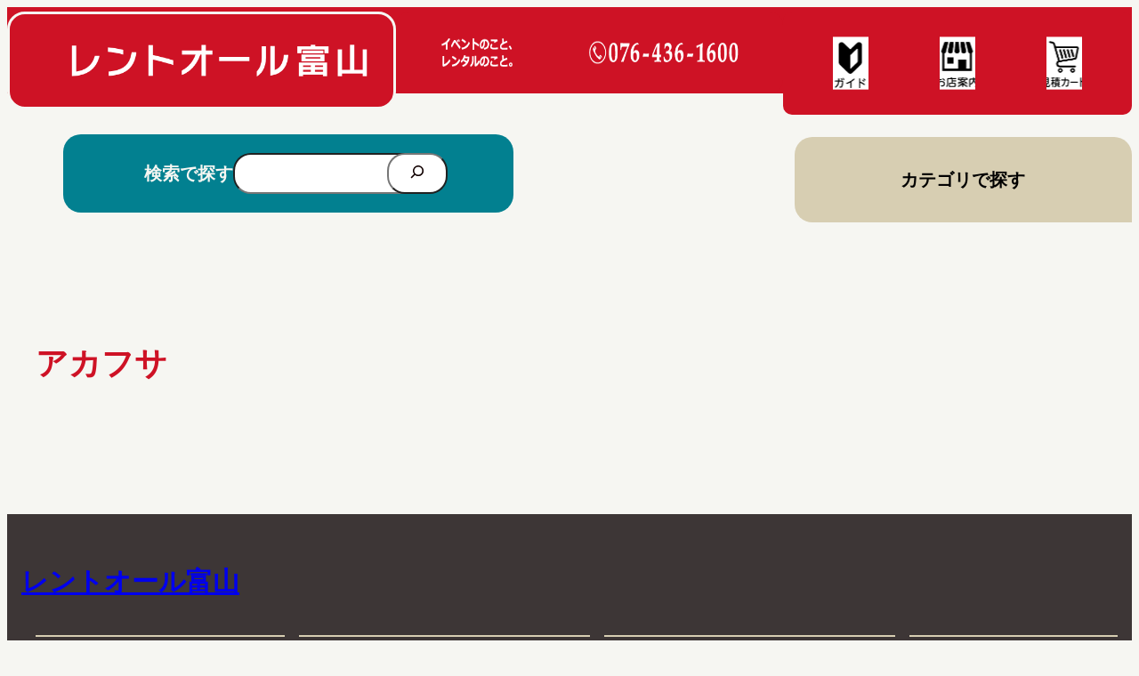

--- FILE ---
content_type: text/html; charset=UTF-8
request_url: https://ratoyama.com/tag/%E3%82%A2%E3%82%AB%E3%83%95%E3%82%B5/
body_size: 21246
content:
<!DOCTYPE html>
<html lang="ja">
<head>
	<meta charset="UTF-8" />
	<meta name="viewport" content="width=device-width, initial-scale=1" />
<meta name='robots' content='max-image-preview:large' />
<title>アカフサ | レントオール富山</title>
<link rel="alternate" type="application/rss+xml" title="レントオール富山 &raquo; フィード" href="https://ratoyama.com/feed/" />
<link rel="alternate" type="application/rss+xml" title="レントオール富山 &raquo; コメントフィード" href="https://ratoyama.com/comments/feed/" />
<link rel="alternate" type="application/rss+xml" title="レントオール富山 &raquo; アカフサ タグのフィード" href="https://ratoyama.com/tag/%E3%82%A2%E3%82%AB%E3%83%95%E3%82%B5/feed/" />

<!-- SEO SIMPLE PACK 3.6.2 -->
<link rel="canonical" href="https://ratoyama.com/tag/%E3%82%A2%E3%82%AB%E3%83%95%E3%82%B5/">
<meta property="og:locale" content="ja_JP">
<meta property="og:type" content="website">
<meta property="og:title" content="アカフサ | レントオール富山">
<meta property="og:url" content="https://ratoyama.com/tag/%E3%82%A2%E3%82%AB%E3%83%95%E3%82%B5/">
<meta property="og:site_name" content="レントオール富山">
<meta name="twitter:card" content="summary_large_image">
<!-- Google Analytics (gtag.js) -->
<script async src="https://www.googletagmanager.com/gtag/js?id=G-7XQXN798CZ"></script>
<script>
	window.dataLayer = window.dataLayer || [];
	function gtag(){dataLayer.push(arguments);}
	gtag("js", new Date());
	gtag("config", "G-7XQXN798CZ");
</script>
	<!-- / SEO SIMPLE PACK -->

	<style type="text/css">
	.wp-pagenavi{margin-left:auto !important; margin-right:auto; !important}
	</style>
  <style id='wp-img-auto-sizes-contain-inline-css'>
img:is([sizes=auto i],[sizes^="auto," i]){contain-intrinsic-size:3000px 1500px}
/*# sourceURL=wp-img-auto-sizes-contain-inline-css */
</style>
<style id='wp-block-image-inline-css'>
.wp-block-image>a,.wp-block-image>figure>a{display:inline-block}.wp-block-image img{box-sizing:border-box;height:auto;max-width:100%;vertical-align:bottom}@media not (prefers-reduced-motion){.wp-block-image img.hide{visibility:hidden}.wp-block-image img.show{animation:show-content-image .4s}}.wp-block-image[style*=border-radius] img,.wp-block-image[style*=border-radius]>a{border-radius:inherit}.wp-block-image.has-custom-border img{box-sizing:border-box}.wp-block-image.aligncenter{text-align:center}.wp-block-image.alignfull>a,.wp-block-image.alignwide>a{width:100%}.wp-block-image.alignfull img,.wp-block-image.alignwide img{height:auto;width:100%}.wp-block-image .aligncenter,.wp-block-image .alignleft,.wp-block-image .alignright,.wp-block-image.aligncenter,.wp-block-image.alignleft,.wp-block-image.alignright{display:table}.wp-block-image .aligncenter>figcaption,.wp-block-image .alignleft>figcaption,.wp-block-image .alignright>figcaption,.wp-block-image.aligncenter>figcaption,.wp-block-image.alignleft>figcaption,.wp-block-image.alignright>figcaption{caption-side:bottom;display:table-caption}.wp-block-image .alignleft{float:left;margin:.5em 1em .5em 0}.wp-block-image .alignright{float:right;margin:.5em 0 .5em 1em}.wp-block-image .aligncenter{margin-left:auto;margin-right:auto}.wp-block-image :where(figcaption){margin-bottom:1em;margin-top:.5em}.wp-block-image.is-style-circle-mask img{border-radius:9999px}@supports ((-webkit-mask-image:none) or (mask-image:none)) or (-webkit-mask-image:none){.wp-block-image.is-style-circle-mask img{border-radius:0;-webkit-mask-image:url('data:image/svg+xml;utf8,<svg viewBox="0 0 100 100" xmlns="http://www.w3.org/2000/svg"><circle cx="50" cy="50" r="50"/></svg>');mask-image:url('data:image/svg+xml;utf8,<svg viewBox="0 0 100 100" xmlns="http://www.w3.org/2000/svg"><circle cx="50" cy="50" r="50"/></svg>');mask-mode:alpha;-webkit-mask-position:center;mask-position:center;-webkit-mask-repeat:no-repeat;mask-repeat:no-repeat;-webkit-mask-size:contain;mask-size:contain}}:root :where(.wp-block-image.is-style-rounded img,.wp-block-image .is-style-rounded img){border-radius:9999px}.wp-block-image figure{margin:0}.wp-lightbox-container{display:flex;flex-direction:column;position:relative}.wp-lightbox-container img{cursor:zoom-in}.wp-lightbox-container img:hover+button{opacity:1}.wp-lightbox-container button{align-items:center;backdrop-filter:blur(16px) saturate(180%);background-color:#5a5a5a40;border:none;border-radius:4px;cursor:zoom-in;display:flex;height:20px;justify-content:center;opacity:0;padding:0;position:absolute;right:16px;text-align:center;top:16px;width:20px;z-index:100}@media not (prefers-reduced-motion){.wp-lightbox-container button{transition:opacity .2s ease}}.wp-lightbox-container button:focus-visible{outline:3px auto #5a5a5a40;outline:3px auto -webkit-focus-ring-color;outline-offset:3px}.wp-lightbox-container button:hover{cursor:pointer;opacity:1}.wp-lightbox-container button:focus{opacity:1}.wp-lightbox-container button:focus,.wp-lightbox-container button:hover,.wp-lightbox-container button:not(:hover):not(:active):not(.has-background){background-color:#5a5a5a40;border:none}.wp-lightbox-overlay{box-sizing:border-box;cursor:zoom-out;height:100vh;left:0;overflow:hidden;position:fixed;top:0;visibility:hidden;width:100%;z-index:100000}.wp-lightbox-overlay .close-button{align-items:center;cursor:pointer;display:flex;justify-content:center;min-height:40px;min-width:40px;padding:0;position:absolute;right:calc(env(safe-area-inset-right) + 16px);top:calc(env(safe-area-inset-top) + 16px);z-index:5000000}.wp-lightbox-overlay .close-button:focus,.wp-lightbox-overlay .close-button:hover,.wp-lightbox-overlay .close-button:not(:hover):not(:active):not(.has-background){background:none;border:none}.wp-lightbox-overlay .lightbox-image-container{height:var(--wp--lightbox-container-height);left:50%;overflow:hidden;position:absolute;top:50%;transform:translate(-50%,-50%);transform-origin:top left;width:var(--wp--lightbox-container-width);z-index:9999999999}.wp-lightbox-overlay .wp-block-image{align-items:center;box-sizing:border-box;display:flex;height:100%;justify-content:center;margin:0;position:relative;transform-origin:0 0;width:100%;z-index:3000000}.wp-lightbox-overlay .wp-block-image img{height:var(--wp--lightbox-image-height);min-height:var(--wp--lightbox-image-height);min-width:var(--wp--lightbox-image-width);width:var(--wp--lightbox-image-width)}.wp-lightbox-overlay .wp-block-image figcaption{display:none}.wp-lightbox-overlay button{background:none;border:none}.wp-lightbox-overlay .scrim{background-color:#fff;height:100%;opacity:.9;position:absolute;width:100%;z-index:2000000}.wp-lightbox-overlay.active{visibility:visible}@media not (prefers-reduced-motion){.wp-lightbox-overlay.active{animation:turn-on-visibility .25s both}.wp-lightbox-overlay.active img{animation:turn-on-visibility .35s both}.wp-lightbox-overlay.show-closing-animation:not(.active){animation:turn-off-visibility .35s both}.wp-lightbox-overlay.show-closing-animation:not(.active) img{animation:turn-off-visibility .25s both}.wp-lightbox-overlay.zoom.active{animation:none;opacity:1;visibility:visible}.wp-lightbox-overlay.zoom.active .lightbox-image-container{animation:lightbox-zoom-in .4s}.wp-lightbox-overlay.zoom.active .lightbox-image-container img{animation:none}.wp-lightbox-overlay.zoom.active .scrim{animation:turn-on-visibility .4s forwards}.wp-lightbox-overlay.zoom.show-closing-animation:not(.active){animation:none}.wp-lightbox-overlay.zoom.show-closing-animation:not(.active) .lightbox-image-container{animation:lightbox-zoom-out .4s}.wp-lightbox-overlay.zoom.show-closing-animation:not(.active) .lightbox-image-container img{animation:none}.wp-lightbox-overlay.zoom.show-closing-animation:not(.active) .scrim{animation:turn-off-visibility .4s forwards}}@keyframes show-content-image{0%{visibility:hidden}99%{visibility:hidden}to{visibility:visible}}@keyframes turn-on-visibility{0%{opacity:0}to{opacity:1}}@keyframes turn-off-visibility{0%{opacity:1;visibility:visible}99%{opacity:0;visibility:visible}to{opacity:0;visibility:hidden}}@keyframes lightbox-zoom-in{0%{transform:translate(calc((-100vw + var(--wp--lightbox-scrollbar-width))/2 + var(--wp--lightbox-initial-left-position)),calc(-50vh + var(--wp--lightbox-initial-top-position))) scale(var(--wp--lightbox-scale))}to{transform:translate(-50%,-50%) scale(1)}}@keyframes lightbox-zoom-out{0%{transform:translate(-50%,-50%) scale(1);visibility:visible}99%{visibility:visible}to{transform:translate(calc((-100vw + var(--wp--lightbox-scrollbar-width))/2 + var(--wp--lightbox-initial-left-position)),calc(-50vh + var(--wp--lightbox-initial-top-position))) scale(var(--wp--lightbox-scale));visibility:hidden}}
/*# sourceURL=https://ratoyama.com/wp-includes/blocks/image/style.min.css */
</style>
<style id='wp-block-group-inline-css'>
.wp-block-group{box-sizing:border-box}:where(.wp-block-group.wp-block-group-is-layout-constrained){position:relative}
/*# sourceURL=https://ratoyama.com/wp-includes/blocks/group/style.min.css */
</style>
<style id='wp-block-paragraph-inline-css'>
.is-small-text{font-size:.875em}.is-regular-text{font-size:1em}.is-large-text{font-size:2.25em}.is-larger-text{font-size:3em}.has-drop-cap:not(:focus):first-letter{float:left;font-size:8.4em;font-style:normal;font-weight:100;line-height:.68;margin:.05em .1em 0 0;text-transform:uppercase}body.rtl .has-drop-cap:not(:focus):first-letter{float:none;margin-left:.1em}p.has-drop-cap.has-background{overflow:hidden}:root :where(p.has-background){padding:1.25em 2.375em}:where(p.has-text-color:not(.has-link-color)) a{color:inherit}p.has-text-align-left[style*="writing-mode:vertical-lr"],p.has-text-align-right[style*="writing-mode:vertical-rl"]{rotate:180deg}
/*# sourceURL=https://ratoyama.com/wp-includes/blocks/paragraph/style.min.css */
</style>
<style id='wp-block-search-inline-css'>
.wp-block-search__button{margin-left:10px;word-break:normal}.wp-block-search__button.has-icon{line-height:0}.wp-block-search__button svg{height:1.25em;min-height:24px;min-width:24px;width:1.25em;fill:currentColor;vertical-align:text-bottom}:where(.wp-block-search__button){border:1px solid #ccc;padding:6px 10px}.wp-block-search__inside-wrapper{display:flex;flex:auto;flex-wrap:nowrap;max-width:100%}.wp-block-search__label{width:100%}.wp-block-search.wp-block-search__button-only .wp-block-search__button{box-sizing:border-box;display:flex;flex-shrink:0;justify-content:center;margin-left:0;max-width:100%}.wp-block-search.wp-block-search__button-only .wp-block-search__inside-wrapper{min-width:0!important;transition-property:width}.wp-block-search.wp-block-search__button-only .wp-block-search__input{flex-basis:100%;transition-duration:.3s}.wp-block-search.wp-block-search__button-only.wp-block-search__searchfield-hidden,.wp-block-search.wp-block-search__button-only.wp-block-search__searchfield-hidden .wp-block-search__inside-wrapper{overflow:hidden}.wp-block-search.wp-block-search__button-only.wp-block-search__searchfield-hidden .wp-block-search__input{border-left-width:0!important;border-right-width:0!important;flex-basis:0;flex-grow:0;margin:0;min-width:0!important;padding-left:0!important;padding-right:0!important;width:0!important}:where(.wp-block-search__input){appearance:none;border:1px solid #949494;flex-grow:1;font-family:inherit;font-size:inherit;font-style:inherit;font-weight:inherit;letter-spacing:inherit;line-height:inherit;margin-left:0;margin-right:0;min-width:3rem;padding:8px;text-decoration:unset!important;text-transform:inherit}:where(.wp-block-search__button-inside .wp-block-search__inside-wrapper){background-color:#fff;border:1px solid #949494;box-sizing:border-box;padding:4px}:where(.wp-block-search__button-inside .wp-block-search__inside-wrapper) .wp-block-search__input{border:none;border-radius:0;padding:0 4px}:where(.wp-block-search__button-inside .wp-block-search__inside-wrapper) .wp-block-search__input:focus{outline:none}:where(.wp-block-search__button-inside .wp-block-search__inside-wrapper) :where(.wp-block-search__button){padding:4px 8px}.wp-block-search.aligncenter .wp-block-search__inside-wrapper{margin:auto}.wp-block[data-align=right] .wp-block-search.wp-block-search__button-only .wp-block-search__inside-wrapper{float:right}
/*# sourceURL=https://ratoyama.com/wp-includes/blocks/search/style.min.css */
</style>
<style id='wp-block-columns-inline-css'>
.wp-block-columns{box-sizing:border-box;display:flex;flex-wrap:wrap!important}@media (min-width:782px){.wp-block-columns{flex-wrap:nowrap!important}}.wp-block-columns{align-items:normal!important}.wp-block-columns.are-vertically-aligned-top{align-items:flex-start}.wp-block-columns.are-vertically-aligned-center{align-items:center}.wp-block-columns.are-vertically-aligned-bottom{align-items:flex-end}@media (max-width:781px){.wp-block-columns:not(.is-not-stacked-on-mobile)>.wp-block-column{flex-basis:100%!important}}@media (min-width:782px){.wp-block-columns:not(.is-not-stacked-on-mobile)>.wp-block-column{flex-basis:0;flex-grow:1}.wp-block-columns:not(.is-not-stacked-on-mobile)>.wp-block-column[style*=flex-basis]{flex-grow:0}}.wp-block-columns.is-not-stacked-on-mobile{flex-wrap:nowrap!important}.wp-block-columns.is-not-stacked-on-mobile>.wp-block-column{flex-basis:0;flex-grow:1}.wp-block-columns.is-not-stacked-on-mobile>.wp-block-column[style*=flex-basis]{flex-grow:0}:where(.wp-block-columns){margin-bottom:1.75em}:where(.wp-block-columns.has-background){padding:1.25em 2.375em}.wp-block-column{flex-grow:1;min-width:0;overflow-wrap:break-word;word-break:break-word}.wp-block-column.is-vertically-aligned-top{align-self:flex-start}.wp-block-column.is-vertically-aligned-center{align-self:center}.wp-block-column.is-vertically-aligned-bottom{align-self:flex-end}.wp-block-column.is-vertically-aligned-stretch{align-self:stretch}.wp-block-column.is-vertically-aligned-bottom,.wp-block-column.is-vertically-aligned-center,.wp-block-column.is-vertically-aligned-top{width:100%}
/*# sourceURL=https://ratoyama.com/wp-includes/blocks/columns/style.min.css */
</style>
<style id='wp-block-site-title-inline-css'>
.wp-block-site-title{box-sizing:border-box}.wp-block-site-title :where(a){color:inherit;font-family:inherit;font-size:inherit;font-style:inherit;font-weight:inherit;letter-spacing:inherit;line-height:inherit;text-decoration:inherit}
/*# sourceURL=https://ratoyama.com/wp-includes/blocks/site-title/style.min.css */
</style>
<style id='wp-block-heading-inline-css'>
h1:where(.wp-block-heading).has-background,h2:where(.wp-block-heading).has-background,h3:where(.wp-block-heading).has-background,h4:where(.wp-block-heading).has-background,h5:where(.wp-block-heading).has-background,h6:where(.wp-block-heading).has-background{padding:1.25em 2.375em}h1.has-text-align-left[style*=writing-mode]:where([style*=vertical-lr]),h1.has-text-align-right[style*=writing-mode]:where([style*=vertical-rl]),h2.has-text-align-left[style*=writing-mode]:where([style*=vertical-lr]),h2.has-text-align-right[style*=writing-mode]:where([style*=vertical-rl]),h3.has-text-align-left[style*=writing-mode]:where([style*=vertical-lr]),h3.has-text-align-right[style*=writing-mode]:where([style*=vertical-rl]),h4.has-text-align-left[style*=writing-mode]:where([style*=vertical-lr]),h4.has-text-align-right[style*=writing-mode]:where([style*=vertical-rl]),h5.has-text-align-left[style*=writing-mode]:where([style*=vertical-lr]),h5.has-text-align-right[style*=writing-mode]:where([style*=vertical-rl]),h6.has-text-align-left[style*=writing-mode]:where([style*=vertical-lr]),h6.has-text-align-right[style*=writing-mode]:where([style*=vertical-rl]){rotate:180deg}
/*# sourceURL=https://ratoyama.com/wp-includes/blocks/heading/style.min.css */
</style>
<style id='wp-block-list-inline-css'>
ol,ul{box-sizing:border-box}:root :where(.wp-block-list.has-background){padding:1.25em 2.375em}
/*# sourceURL=https://ratoyama.com/wp-includes/blocks/list/style.min.css */
</style>
<style id='wp-emoji-styles-inline-css'>

	img.wp-smiley, img.emoji {
		display: inline !important;
		border: none !important;
		box-shadow: none !important;
		height: 1em !important;
		width: 1em !important;
		margin: 0 0.07em !important;
		vertical-align: -0.1em !important;
		background: none !important;
		padding: 0 !important;
	}
/*# sourceURL=wp-emoji-styles-inline-css */
</style>
<style id='wp-block-library-inline-css'>
:root{--wp-block-synced-color:#7a00df;--wp-block-synced-color--rgb:122,0,223;--wp-bound-block-color:var(--wp-block-synced-color);--wp-editor-canvas-background:#ddd;--wp-admin-theme-color:#007cba;--wp-admin-theme-color--rgb:0,124,186;--wp-admin-theme-color-darker-10:#006ba1;--wp-admin-theme-color-darker-10--rgb:0,107,160.5;--wp-admin-theme-color-darker-20:#005a87;--wp-admin-theme-color-darker-20--rgb:0,90,135;--wp-admin-border-width-focus:2px}@media (min-resolution:192dpi){:root{--wp-admin-border-width-focus:1.5px}}.wp-element-button{cursor:pointer}:root .has-very-light-gray-background-color{background-color:#eee}:root .has-very-dark-gray-background-color{background-color:#313131}:root .has-very-light-gray-color{color:#eee}:root .has-very-dark-gray-color{color:#313131}:root .has-vivid-green-cyan-to-vivid-cyan-blue-gradient-background{background:linear-gradient(135deg,#00d084,#0693e3)}:root .has-purple-crush-gradient-background{background:linear-gradient(135deg,#34e2e4,#4721fb 50%,#ab1dfe)}:root .has-hazy-dawn-gradient-background{background:linear-gradient(135deg,#faaca8,#dad0ec)}:root .has-subdued-olive-gradient-background{background:linear-gradient(135deg,#fafae1,#67a671)}:root .has-atomic-cream-gradient-background{background:linear-gradient(135deg,#fdd79a,#004a59)}:root .has-nightshade-gradient-background{background:linear-gradient(135deg,#330968,#31cdcf)}:root .has-midnight-gradient-background{background:linear-gradient(135deg,#020381,#2874fc)}:root{--wp--preset--font-size--normal:16px;--wp--preset--font-size--huge:42px}.has-regular-font-size{font-size:1em}.has-larger-font-size{font-size:2.625em}.has-normal-font-size{font-size:var(--wp--preset--font-size--normal)}.has-huge-font-size{font-size:var(--wp--preset--font-size--huge)}.has-text-align-center{text-align:center}.has-text-align-left{text-align:left}.has-text-align-right{text-align:right}.has-fit-text{white-space:nowrap!important}#end-resizable-editor-section{display:none}.aligncenter{clear:both}.items-justified-left{justify-content:flex-start}.items-justified-center{justify-content:center}.items-justified-right{justify-content:flex-end}.items-justified-space-between{justify-content:space-between}.screen-reader-text{border:0;clip-path:inset(50%);height:1px;margin:-1px;overflow:hidden;padding:0;position:absolute;width:1px;word-wrap:normal!important}.screen-reader-text:focus{background-color:#ddd;clip-path:none;color:#444;display:block;font-size:1em;height:auto;left:5px;line-height:normal;padding:15px 23px 14px;text-decoration:none;top:5px;width:auto;z-index:100000}html :where(.has-border-color){border-style:solid}html :where([style*=border-top-color]){border-top-style:solid}html :where([style*=border-right-color]){border-right-style:solid}html :where([style*=border-bottom-color]){border-bottom-style:solid}html :where([style*=border-left-color]){border-left-style:solid}html :where([style*=border-width]){border-style:solid}html :where([style*=border-top-width]){border-top-style:solid}html :where([style*=border-right-width]){border-right-style:solid}html :where([style*=border-bottom-width]){border-bottom-style:solid}html :where([style*=border-left-width]){border-left-style:solid}html :where(img[class*=wp-image-]){height:auto;max-width:100%}:where(figure){margin:0 0 1em}html :where(.is-position-sticky){--wp-admin--admin-bar--position-offset:var(--wp-admin--admin-bar--height,0px)}@media screen and (max-width:600px){html :where(.is-position-sticky){--wp-admin--admin-bar--position-offset:0px}}
/*# sourceURL=/wp-includes/css/dist/block-library/common.min.css */
</style>
<style id='global-styles-inline-css'>
:root{--wp--preset--aspect-ratio--square: 1;--wp--preset--aspect-ratio--4-3: 4/3;--wp--preset--aspect-ratio--3-4: 3/4;--wp--preset--aspect-ratio--3-2: 3/2;--wp--preset--aspect-ratio--2-3: 2/3;--wp--preset--aspect-ratio--16-9: 16/9;--wp--preset--aspect-ratio--9-16: 9/16;--wp--preset--color--black: #000000;--wp--preset--color--cyan-bluish-gray: #abb8c3;--wp--preset--color--white: #ffffff;--wp--preset--color--pale-pink: #f78da7;--wp--preset--color--vivid-red: #cf2e2e;--wp--preset--color--luminous-vivid-orange: #ff6900;--wp--preset--color--luminous-vivid-amber: #fcb900;--wp--preset--color--light-green-cyan: #7bdcb5;--wp--preset--color--vivid-green-cyan: #00d084;--wp--preset--color--pale-cyan-blue: #8ed1fc;--wp--preset--color--vivid-cyan-blue: #0693e3;--wp--preset--color--vivid-purple: #9b51e0;--wp--preset--color--base: #f6f6f2;--wp--preset--color--contrast: #110000;--wp--preset--color--primary: #ce1225;--wp--preset--color--secondary: #028090;--wp--preset--color--tertiary: #d7ceb2;--wp--preset--color--light-gray: #aeacac;--wp--preset--color--gray: #767884;--wp--preset--color--dark-gray: #3d3636;--wp--preset--gradient--vivid-cyan-blue-to-vivid-purple: linear-gradient(135deg,rgb(6,147,227) 0%,rgb(155,81,224) 100%);--wp--preset--gradient--light-green-cyan-to-vivid-green-cyan: linear-gradient(135deg,rgb(122,220,180) 0%,rgb(0,208,130) 100%);--wp--preset--gradient--luminous-vivid-amber-to-luminous-vivid-orange: linear-gradient(135deg,rgb(252,185,0) 0%,rgb(255,105,0) 100%);--wp--preset--gradient--luminous-vivid-orange-to-vivid-red: linear-gradient(135deg,rgb(255,105,0) 0%,rgb(207,46,46) 100%);--wp--preset--gradient--very-light-gray-to-cyan-bluish-gray: linear-gradient(135deg,rgb(238,238,238) 0%,rgb(169,184,195) 100%);--wp--preset--gradient--cool-to-warm-spectrum: linear-gradient(135deg,rgb(74,234,220) 0%,rgb(151,120,209) 20%,rgb(207,42,186) 40%,rgb(238,44,130) 60%,rgb(251,105,98) 80%,rgb(254,248,76) 100%);--wp--preset--gradient--blush-light-purple: linear-gradient(135deg,rgb(255,206,236) 0%,rgb(152,150,240) 100%);--wp--preset--gradient--blush-bordeaux: linear-gradient(135deg,rgb(254,205,165) 0%,rgb(254,45,45) 50%,rgb(107,0,62) 100%);--wp--preset--gradient--luminous-dusk: linear-gradient(135deg,rgb(255,203,112) 0%,rgb(199,81,192) 50%,rgb(65,88,208) 100%);--wp--preset--gradient--pale-ocean: linear-gradient(135deg,rgb(255,245,203) 0%,rgb(182,227,212) 50%,rgb(51,167,181) 100%);--wp--preset--gradient--electric-grass: linear-gradient(135deg,rgb(202,248,128) 0%,rgb(113,206,126) 100%);--wp--preset--gradient--midnight: linear-gradient(135deg,rgb(2,3,129) 0%,rgb(40,116,252) 100%);--wp--preset--font-size--small: clamp(0.875rem, 0.875rem + ((1vw - 0.2rem) * 0.045), 0.9rem);--wp--preset--font-size--medium: clamp(1rem, 1rem + ((1vw - 0.2rem) * 0.227), 1.125rem);--wp--preset--font-size--large: clamp(1.25rem, 1.25rem + ((1vw - 0.2rem) * 0.455), 1.5rem);--wp--preset--font-size--x-large: clamp(1.5rem, 1.5rem + ((1vw - 0.2rem) * 0.682), 1.875rem);--wp--preset--font-size--xx-large: clamp(1.75rem, 1.75rem + ((1vw - 0.2rem) * 0.909), 2.25rem);--wp--preset--font-family--system-font: sans-serif;--wp--preset--font-family--ydw-bananaslip-plus: "YDW bananaslip plus";--wp--preset--font-family--kiwi-maru: "Kiwi Maru", serif;--wp--preset--spacing--20: 0.44rem;--wp--preset--spacing--30: 0.67rem;--wp--preset--spacing--40: 1rem;--wp--preset--spacing--50: 1.5rem;--wp--preset--spacing--60: 2.25rem;--wp--preset--spacing--70: 3.38rem;--wp--preset--spacing--80: 5.06rem;--wp--preset--shadow--natural: 6px 6px 9px rgba(0, 0, 0, 0.2);--wp--preset--shadow--deep: 12px 12px 50px rgba(0, 0, 0, 0.4);--wp--preset--shadow--sharp: 6px 6px 0px rgba(0, 0, 0, 0.2);--wp--preset--shadow--outlined: 6px 6px 0px -3px rgb(255, 255, 255), 6px 6px rgb(0, 0, 0);--wp--preset--shadow--crisp: 6px 6px 0px rgb(0, 0, 0);}:root { --wp--style--global--content-size: 1100px;--wp--style--global--wide-size: 1200px; }:where(body) { margin: 0; }.wp-site-blocks { padding-top: var(--wp--style--root--padding-top); padding-bottom: var(--wp--style--root--padding-bottom); }.has-global-padding { padding-right: var(--wp--style--root--padding-right); padding-left: var(--wp--style--root--padding-left); }.has-global-padding > .alignfull { margin-right: calc(var(--wp--style--root--padding-right) * -1); margin-left: calc(var(--wp--style--root--padding-left) * -1); }.has-global-padding :where(:not(.alignfull.is-layout-flow) > .has-global-padding:not(.wp-block-block, .alignfull)) { padding-right: 0; padding-left: 0; }.has-global-padding :where(:not(.alignfull.is-layout-flow) > .has-global-padding:not(.wp-block-block, .alignfull)) > .alignfull { margin-left: 0; margin-right: 0; }.wp-site-blocks > .alignleft { float: left; margin-right: 2em; }.wp-site-blocks > .alignright { float: right; margin-left: 2em; }.wp-site-blocks > .aligncenter { justify-content: center; margin-left: auto; margin-right: auto; }:where(.wp-site-blocks) > * { margin-block-start: 0.5em; margin-block-end: 0; }:where(.wp-site-blocks) > :first-child { margin-block-start: 0; }:where(.wp-site-blocks) > :last-child { margin-block-end: 0; }:root { --wp--style--block-gap: 0.5em; }:root :where(.is-layout-flow) > :first-child{margin-block-start: 0;}:root :where(.is-layout-flow) > :last-child{margin-block-end: 0;}:root :where(.is-layout-flow) > *{margin-block-start: 0.5em;margin-block-end: 0;}:root :where(.is-layout-constrained) > :first-child{margin-block-start: 0;}:root :where(.is-layout-constrained) > :last-child{margin-block-end: 0;}:root :where(.is-layout-constrained) > *{margin-block-start: 0.5em;margin-block-end: 0;}:root :where(.is-layout-flex){gap: 0.5em;}:root :where(.is-layout-grid){gap: 0.5em;}.is-layout-flow > .alignleft{float: left;margin-inline-start: 0;margin-inline-end: 2em;}.is-layout-flow > .alignright{float: right;margin-inline-start: 2em;margin-inline-end: 0;}.is-layout-flow > .aligncenter{margin-left: auto !important;margin-right: auto !important;}.is-layout-constrained > .alignleft{float: left;margin-inline-start: 0;margin-inline-end: 2em;}.is-layout-constrained > .alignright{float: right;margin-inline-start: 2em;margin-inline-end: 0;}.is-layout-constrained > .aligncenter{margin-left: auto !important;margin-right: auto !important;}.is-layout-constrained > :where(:not(.alignleft):not(.alignright):not(.alignfull)){max-width: var(--wp--style--global--content-size);margin-left: auto !important;margin-right: auto !important;}.is-layout-constrained > .alignwide{max-width: var(--wp--style--global--wide-size);}body .is-layout-flex{display: flex;}.is-layout-flex{flex-wrap: wrap;align-items: center;}.is-layout-flex > :is(*, div){margin: 0;}body .is-layout-grid{display: grid;}.is-layout-grid > :is(*, div){margin: 0;}body{background-color: var(--wp--preset--color--base);color: var(--wp--preset--color--contrast);font-family: var(--wp--preset--font-family--system-font);font-size: var(--wp--preset--font-size--medium);font-style: normal;font-weight: 400;line-height: 1.6;--wp--style--root--padding-top: 0px;--wp--style--root--padding-right: 0px;--wp--style--root--padding-bottom: 0px;--wp--style--root--padding-left: 0px;}a:where(:not(.wp-element-button)){color: var(--wp--preset--color--primary);text-decoration: underline;}:root :where(a:where(:not(.wp-element-button)):hover){color: var(--wp--preset--color--secondary);}h1, h2, h3, h4, h5, h6{color: var(--wp--preset--color--primary);font-family: var(--wp--preset--font-family--system-font);font-style: normal;font-weight: 700;line-height: 1.3;}h1{font-size: var(--wp--preset--font-size--xx-large);}h2{font-size: var(--wp--preset--font-size--x-large);line-height: 2;}h3{font-size: var(--wp--preset--font-size--large);}h4{font-size: var(--wp--preset--font-size--medium);}h5{font-size: var(--wp--preset--font-size--medium);font-style: normal;font-weight: 700;}h6{font-size: var(--wp--preset--font-size--small);font-style: normal;font-weight: 700;}:root :where(.wp-element-button, .wp-block-button__link){background-color: var(--wp--preset--color--primary);border-width: 0;color: var(--wp--preset--color--white);font-family: inherit;font-size: inherit;font-style: normal;font-weight: 700;letter-spacing: inherit;line-height: inherit;padding-top: calc(0.667em + 2px);padding-right: calc(1.333em + 2px);padding-bottom: calc(0.667em + 2px);padding-left: calc(1.333em + 2px);text-decoration: none;text-transform: inherit;}.has-black-color{color: var(--wp--preset--color--black) !important;}.has-cyan-bluish-gray-color{color: var(--wp--preset--color--cyan-bluish-gray) !important;}.has-white-color{color: var(--wp--preset--color--white) !important;}.has-pale-pink-color{color: var(--wp--preset--color--pale-pink) !important;}.has-vivid-red-color{color: var(--wp--preset--color--vivid-red) !important;}.has-luminous-vivid-orange-color{color: var(--wp--preset--color--luminous-vivid-orange) !important;}.has-luminous-vivid-amber-color{color: var(--wp--preset--color--luminous-vivid-amber) !important;}.has-light-green-cyan-color{color: var(--wp--preset--color--light-green-cyan) !important;}.has-vivid-green-cyan-color{color: var(--wp--preset--color--vivid-green-cyan) !important;}.has-pale-cyan-blue-color{color: var(--wp--preset--color--pale-cyan-blue) !important;}.has-vivid-cyan-blue-color{color: var(--wp--preset--color--vivid-cyan-blue) !important;}.has-vivid-purple-color{color: var(--wp--preset--color--vivid-purple) !important;}.has-base-color{color: var(--wp--preset--color--base) !important;}.has-contrast-color{color: var(--wp--preset--color--contrast) !important;}.has-primary-color{color: var(--wp--preset--color--primary) !important;}.has-secondary-color{color: var(--wp--preset--color--secondary) !important;}.has-tertiary-color{color: var(--wp--preset--color--tertiary) !important;}.has-light-gray-color{color: var(--wp--preset--color--light-gray) !important;}.has-gray-color{color: var(--wp--preset--color--gray) !important;}.has-dark-gray-color{color: var(--wp--preset--color--dark-gray) !important;}.has-black-background-color{background-color: var(--wp--preset--color--black) !important;}.has-cyan-bluish-gray-background-color{background-color: var(--wp--preset--color--cyan-bluish-gray) !important;}.has-white-background-color{background-color: var(--wp--preset--color--white) !important;}.has-pale-pink-background-color{background-color: var(--wp--preset--color--pale-pink) !important;}.has-vivid-red-background-color{background-color: var(--wp--preset--color--vivid-red) !important;}.has-luminous-vivid-orange-background-color{background-color: var(--wp--preset--color--luminous-vivid-orange) !important;}.has-luminous-vivid-amber-background-color{background-color: var(--wp--preset--color--luminous-vivid-amber) !important;}.has-light-green-cyan-background-color{background-color: var(--wp--preset--color--light-green-cyan) !important;}.has-vivid-green-cyan-background-color{background-color: var(--wp--preset--color--vivid-green-cyan) !important;}.has-pale-cyan-blue-background-color{background-color: var(--wp--preset--color--pale-cyan-blue) !important;}.has-vivid-cyan-blue-background-color{background-color: var(--wp--preset--color--vivid-cyan-blue) !important;}.has-vivid-purple-background-color{background-color: var(--wp--preset--color--vivid-purple) !important;}.has-base-background-color{background-color: var(--wp--preset--color--base) !important;}.has-contrast-background-color{background-color: var(--wp--preset--color--contrast) !important;}.has-primary-background-color{background-color: var(--wp--preset--color--primary) !important;}.has-secondary-background-color{background-color: var(--wp--preset--color--secondary) !important;}.has-tertiary-background-color{background-color: var(--wp--preset--color--tertiary) !important;}.has-light-gray-background-color{background-color: var(--wp--preset--color--light-gray) !important;}.has-gray-background-color{background-color: var(--wp--preset--color--gray) !important;}.has-dark-gray-background-color{background-color: var(--wp--preset--color--dark-gray) !important;}.has-black-border-color{border-color: var(--wp--preset--color--black) !important;}.has-cyan-bluish-gray-border-color{border-color: var(--wp--preset--color--cyan-bluish-gray) !important;}.has-white-border-color{border-color: var(--wp--preset--color--white) !important;}.has-pale-pink-border-color{border-color: var(--wp--preset--color--pale-pink) !important;}.has-vivid-red-border-color{border-color: var(--wp--preset--color--vivid-red) !important;}.has-luminous-vivid-orange-border-color{border-color: var(--wp--preset--color--luminous-vivid-orange) !important;}.has-luminous-vivid-amber-border-color{border-color: var(--wp--preset--color--luminous-vivid-amber) !important;}.has-light-green-cyan-border-color{border-color: var(--wp--preset--color--light-green-cyan) !important;}.has-vivid-green-cyan-border-color{border-color: var(--wp--preset--color--vivid-green-cyan) !important;}.has-pale-cyan-blue-border-color{border-color: var(--wp--preset--color--pale-cyan-blue) !important;}.has-vivid-cyan-blue-border-color{border-color: var(--wp--preset--color--vivid-cyan-blue) !important;}.has-vivid-purple-border-color{border-color: var(--wp--preset--color--vivid-purple) !important;}.has-base-border-color{border-color: var(--wp--preset--color--base) !important;}.has-contrast-border-color{border-color: var(--wp--preset--color--contrast) !important;}.has-primary-border-color{border-color: var(--wp--preset--color--primary) !important;}.has-secondary-border-color{border-color: var(--wp--preset--color--secondary) !important;}.has-tertiary-border-color{border-color: var(--wp--preset--color--tertiary) !important;}.has-light-gray-border-color{border-color: var(--wp--preset--color--light-gray) !important;}.has-gray-border-color{border-color: var(--wp--preset--color--gray) !important;}.has-dark-gray-border-color{border-color: var(--wp--preset--color--dark-gray) !important;}.has-vivid-cyan-blue-to-vivid-purple-gradient-background{background: var(--wp--preset--gradient--vivid-cyan-blue-to-vivid-purple) !important;}.has-light-green-cyan-to-vivid-green-cyan-gradient-background{background: var(--wp--preset--gradient--light-green-cyan-to-vivid-green-cyan) !important;}.has-luminous-vivid-amber-to-luminous-vivid-orange-gradient-background{background: var(--wp--preset--gradient--luminous-vivid-amber-to-luminous-vivid-orange) !important;}.has-luminous-vivid-orange-to-vivid-red-gradient-background{background: var(--wp--preset--gradient--luminous-vivid-orange-to-vivid-red) !important;}.has-very-light-gray-to-cyan-bluish-gray-gradient-background{background: var(--wp--preset--gradient--very-light-gray-to-cyan-bluish-gray) !important;}.has-cool-to-warm-spectrum-gradient-background{background: var(--wp--preset--gradient--cool-to-warm-spectrum) !important;}.has-blush-light-purple-gradient-background{background: var(--wp--preset--gradient--blush-light-purple) !important;}.has-blush-bordeaux-gradient-background{background: var(--wp--preset--gradient--blush-bordeaux) !important;}.has-luminous-dusk-gradient-background{background: var(--wp--preset--gradient--luminous-dusk) !important;}.has-pale-ocean-gradient-background{background: var(--wp--preset--gradient--pale-ocean) !important;}.has-electric-grass-gradient-background{background: var(--wp--preset--gradient--electric-grass) !important;}.has-midnight-gradient-background{background: var(--wp--preset--gradient--midnight) !important;}.has-small-font-size{font-size: var(--wp--preset--font-size--small) !important;}.has-medium-font-size{font-size: var(--wp--preset--font-size--medium) !important;}.has-large-font-size{font-size: var(--wp--preset--font-size--large) !important;}.has-x-large-font-size{font-size: var(--wp--preset--font-size--x-large) !important;}.has-xx-large-font-size{font-size: var(--wp--preset--font-size--xx-large) !important;}.has-system-font-font-family{font-family: var(--wp--preset--font-family--system-font) !important;}.has-ydw-bananaslip-plus-font-family{font-family: var(--wp--preset--font-family--ydw-bananaslip-plus) !important;}.has-kiwi-maru-font-family{font-family: var(--wp--preset--font-family--kiwi-maru) !important;}
:root :where(.wp-block-search .wp-block-search__label, .wp-block-search .wp-block-search__input, .wp-block-search .wp-block-search__button){font-size: var(--wp--preset--font-size--medium);}
/*# sourceURL=global-styles-inline-css */
</style>
<style id='core-block-supports-inline-css'>
.wp-container-core-group-is-layout-23441af8{flex-wrap:nowrap;justify-content:center;}.wp-container-core-group-is-layout-6c531013{flex-wrap:nowrap;}.wp-container-core-group-is-layout-10422a6a{flex-wrap:nowrap;justify-content:space-between;align-items:flex-start;}.wp-container-core-group-is-layout-abb6fe41 > :where(:not(.alignleft):not(.alignright):not(.alignfull)){max-width:1300px;margin-left:auto !important;margin-right:auto !important;}.wp-container-core-group-is-layout-abb6fe41 > .alignwide{max-width:1300px;}.wp-container-core-group-is-layout-abb6fe41 .alignfull{max-width:none;}.wp-elements-4579370c624575d9da08071d7aaebe25 a:where(:not(.wp-element-button)){color:var(--wp--preset--color--base);}.wp-container-core-group-is-layout-eec07b43{flex-wrap:nowrap;justify-content:center;}.wp-container-core-columns-is-layout-28f84493{flex-wrap:nowrap;}.wp-elements-7e8ba1aa3c78a0bc0c8c1970c3503a86 a:where(:not(.wp-element-button)){color:var(--wp--preset--color--base);}.wp-elements-f8d00451364d16efe2d75c444e5e0204 a:where(:not(.wp-element-button)){color:var(--wp--preset--color--tertiary);}.wp-elements-b15cb074316b5ebe4ba09a46540ab968 a:where(:not(.wp-element-button)){color:var(--wp--preset--color--tertiary);}.wp-elements-3fc66faf978d68ed27f73ebb527375c9 a:where(:not(.wp-element-button)){color:var(--wp--preset--color--tertiary);}.wp-container-core-group-is-layout-dc309e3e > .alignfull{margin-right:calc(var(--wp--preset--spacing--40) * -1);margin-left:calc(var(--wp--preset--spacing--40) * -1);}
/*# sourceURL=core-block-supports-inline-css */
</style>
<style id='wp-block-template-skip-link-inline-css'>

		.skip-link.screen-reader-text {
			border: 0;
			clip-path: inset(50%);
			height: 1px;
			margin: -1px;
			overflow: hidden;
			padding: 0;
			position: absolute !important;
			width: 1px;
			word-wrap: normal !important;
		}

		.skip-link.screen-reader-text:focus {
			background-color: #eee;
			clip-path: none;
			color: #444;
			display: block;
			font-size: 1em;
			height: auto;
			left: 5px;
			line-height: normal;
			padding: 15px 23px 14px;
			text-decoration: none;
			top: 5px;
			width: auto;
			z-index: 100000;
		}
/*# sourceURL=wp-block-template-skip-link-inline-css */
</style>
<link rel='stylesheet' id='contact-form-7-css' href='https://ratoyama.com/wp-content/plugins/contact-form-7/includes/css/styles.css?ver=6.1.4' media='all' />
<link rel='stylesheet' id='fancybox-for-wp-css' href='https://ratoyama.com/wp-content/plugins/fancybox-for-wordpress/assets/css/fancybox.css?ver=1.3.4' media='all' />
<link rel='stylesheet' id='usces_default_css-css' href='https://ratoyama.com/wp-content/plugins/usc-e-shop/css/usces_default.css?ver=2.11.27.2601211' media='all' />
<link rel='stylesheet' id='dashicons-css' href='https://ratoyama.com/wp-includes/css/dashicons.min.css?ver=6.9' media='all' />
<link rel='stylesheet' id='usces_cart_css-css' href='https://ratoyama.com/wp-content/plugins/usc-e-shop/css/usces_cart.css?ver=2.11.27.2601211' media='all' />
<link rel='stylesheet' id='wp-pagenavi-style-css' href='https://ratoyama.com/wp-content/plugins/wp-pagenavi-style/css/css3_red.css?ver=1.0' media='all' />
<script src="https://ratoyama.com/wp-includes/js/jquery/jquery.min.js?ver=3.7.1" id="jquery-core-js"></script>
<script src="https://ratoyama.com/wp-includes/js/jquery/jquery-migrate.min.js?ver=3.4.1" id="jquery-migrate-js"></script>
<script src="https://ratoyama.com/wp-content/plugins/fancybox-for-wordpress/assets/js/purify.min.js?ver=1.3.4" id="purify-js"></script>
<script src="https://ratoyama.com/wp-content/plugins/fancybox-for-wordpress/assets/js/jquery.fancybox.js?ver=1.3.4" id="fancybox-for-wp-js"></script>
<link rel="https://api.w.org/" href="https://ratoyama.com/wp-json/" /><link rel="alternate" title="JSON" type="application/json" href="https://ratoyama.com/wp-json/wp/v2/tags/708" /><link rel="EditURI" type="application/rsd+xml" title="RSD" href="https://ratoyama.com/xmlrpc.php?rsd" />
<meta name="generator" content="WordPress 6.9" />
<!-- start Simple Custom CSS and JS -->
<style>
/** 【フロート解除】　**/
.clearfix::after {
  content: "";
  display: block;
  clear: both;
}
/** 【ページ送り】　**/
.wp-block-query-pagination a:hover {
  text-decoration: underline;
}
.wp-block-query-pagination-numbers {
  display: inline-block;
  margin: 2rem !important;
  letter-spacing: 0.1em; /* フォントサイズの10%分広げる */
}
/** 【マウスオーバー：ボタン】　**/
.wp-block-button a {
  transition: transform 0.3s ease;
}
.wp-block-button a:hover {
  transform: scale(1.1);
  border: solid 2px white;
}
/** 【マウスオーバー：見出しに下線】　**/
h2 a:hover,
h3 a:hover,
h4 a:hover {
  text-decoration: underline;
}
/** 【マウスオーバー：画像を小さく】　**/
a img {
  transition: transform 0.3s ease;
}
a img:hover {
  transform: scale(0.9);
}
</style>
<!-- end Simple Custom CSS and JS -->
<!-- start Simple Custom CSS and JS -->
<style>
/** 【カテゴリで探す】ボックス　**/
.c-grid .wp-block-group {
	border : 1px solid #CE1225;
	border-radius: 0px 0px 10px 10px;
	background: #FFF;
	padding-bottom : 1rem;
}
.c-grid a {
	text-decoration : none;
}
/** 【カテゴリで探す】h2見出し　**/
.c-grid h2 {
    width: 100%;
	font-size : 20px;
    padding-left: 1rem;
    line-height: 2;
    background-color: #CE1225;
}
.c-grid h2 a {
    color: #FFF;
	font-size: 1.125rem;
}
/** 【カテゴリで探す】リスト　**/
.c-grid .wp-block-list li a {
	display : block ;
	width: 100%;
	height: 100%;
	padding: 5px 6px  2px 17px; 
	margin-left : -20px;
	box-sizing: border-box;
	text-decoration: none; /* 下線を消す場合 */
	color:  #000 ;        /* テキスト色 */
	transition: background 0.2s;
}
.c-grid .wp-block-list li a:hover {
  background: #D7CEB2;   /* ホバー時の背景色 */
}
.c-grid .wp-block-list li::marker {
	color: #CE1225; /* 好きな色に変更 */
}
/** 【商品カテゴリ】h1見出し　赤帯　**/
h1.redfatline {

}
/** 【アーカイブ】商品一覧　**/
.a_price {
	margin :0.5rem 0 0  1rem;
}
.a_price br {
	display : none;
}

/** 【商品カテゴリ】大枠　**/
.item_block_list {
	display: flex;
	flex-wrap: wrap;

}
.item_block_list a {
	text-decoration: none;
}
/** 【商品カテゴリ：外側ブロック】　**/
.Ritem_block {
	width: 31.5%;
	margin-bottom: 10px;
}
.Ritem_block p {
	display: none ; /* 余計な段落を消す */
}
/** 【商品カテゴリ：内側ブロック】　**/
.Ritem_block_inner {
	margin: 10px;
	border: solid 2px #ddd;
	border-radius: 10px;
	background: #FFF;
}
a:hover .Ritem_block_inner {
	border: solid 2px #CE1225 !important;
}
.iblock_img { /* 画像 */
	position: relative;
	height: 200px;
	padding: 30px 10px 30px 10px;
}
.iblock_img img { /* 画像 */
  position: absolute;
  top: 0;
  bottom: 0;
  left: 0;
  right: 0;
  margin: auto;
}
h2.iblock_tit { /* 商品名 */
	margin: 0px 1rem 10px;
	font-weight: bold;
	text-align: center;
}
.iblock_price { /* 価格 */
	display : block ;
	text-align: center;
	color: #333;
	margin-bottom: 15px;
}
/** 【商品カテゴリ：次へ前へ】　**/
.jump {
  width: 100%;
  margin: 60px auto 40px;
}
.wp-pagenavi {
  text-align: center;
}
/** 【全てのカテゴリ：フォントサイズ】　**/
.c-grid .wp-block-list {
	font-size: 1.125rem;
}</style>
<!-- end Simple Custom CSS and JS -->
<!-- start Simple Custom CSS and JS -->
<style>
/** 【Welcart　カート全体：ブロックの背景を白く】　**/
#inside-cart, #customer-info, #delivery-info, #info-confirm {
		background-color: #FFF ;
}
/** 【Welcart　カート全体：上部のメニュー】　**/
.usccart_navi li.ucart {
	line-height: 2.4;
	box-sizing: border-box;
}
.usccart_navi li.ucart:not(:last-child) {
	border-right: 1px solid #FFF;
}
.usccart_navi li.usccart_cart, .usccart_navi li.usccart_delivery, .usccart_navi li.usccart_customer, .usccart_navi li.usccart_confirm {
	background-image: none !important;
	background-color: #CE1225 !important;
}

/** 【Welcart　カート全体：入力エリア】　**/
#delivery-info input, #delivery-info .iopt_textarea, #customer-info input, #info-confirm td input {
    padding: 5px 0.4rem 5px 0.4rem;
}
/** 【Welcart　カート全体：フォントサイズ】　**/
#delivery-info td,  #customer-info td,#info-confirm  td  {
	font-size: 0.9375rem;
}
#delivery-info td input, #customer-info td input, #info-confirm td input  {
	font-size: 0.9375rem;
}
#delivery-info th, #customer-info th, #info-confirm th {
    font-size: 0.875rem;
	font-weight: normal ;
}
/** 【Welcart　カート全体：下部の区切り線】　**/
.page-template-uscescart .send {
    margin-top: 50px !important;
    padding-top: 40px !important;
    border-top-color: #000 !important;
}
/**------------------------------------------------------------- */
/** 【Welcart　カート：「在庫状態」「金額」を非表示】　**/
#cart_table .stock, #cart_table .subtotal, #cart_table tfoot  {
	display : none ;
}
/** 【Welcart　カート：バランス】　**/
#cart_table {
	margin : 5px auto ;
}
#cart .upbutton {
	text-align : center ;
	margin : 30px auto ;
	font-size: 0.9375rem;
}
.send #previouscart{
	margin-right : 2em;
}
/**------------------------------------------------------------- */
/** 【Welcart　お客様情報：表組みの位置】　**/
#customer-info .customer_form {
	margin : 0 auto ;
}
/**------------------------------------------------------------- */
/** 【Welcart　お客様情報＆ご使用情報：必須項目のフォントサイズ】　**/
#customer-info .header_explanation, #delivery-info .header_explanation {
	font-size: 0.875rem;
	font-weight: normal ;
}
/**------------------------------------------------------------- */
/** 【Welcart　ご使用情報：「配送方法」を非表示】　**/
#delivery-info .customer_form {
	display : none ;
}
/** 【Welcart　ご使用情報：上記以外を表示】　**/
#delivery-info #custom_order {
	display: block  ;
}
/** 【Welcart　ご使用情報：表組みの位置】　**/
#delivery-info textarea.iopt_textarea {
	width: 450px;
	height: 120px;
}
/**--------------------------------------------------------- */
/** 【Welcart　内容確認：商品】　**/
#info-confirm #cart_table .action {
	display : none ;
}
#info-confirm .currency_code {
	display : none ;
}
#info-confirm  th {
	border: 1px solid #e6e6e6;
    background-color: #f3f3f3;
	color: #4c4d25;
}
/**---------------------------------------------- */
/** 【Welcart　：見積もり依頼完了】　**/
.page-template-uscescart h3 {
	font-size : 2rem;
	padding : 2.5rem 0 1rem 0;
}</style>
<!-- end Simple Custom CSS and JS -->
<!-- start Simple Custom CSS and JS -->
<style>
/** 【商品シングル：画像】　**/
#itempage .img-box {
  display: flow-root;
  margin-bottom: 70px;
}
#itempage .itemimg {
  float: left;
  width: 500px;
}
#itempage .itemsubimg {
  text-align: right;
}
#itempage .itemsubimg img {
  border: 1px solid #ddd;
  border-radius: 10px;
  margin-bottom: 10px;
}
/** 【商品シングル：タイトル】　**/
#itempage .item_page_title {
  color: #ce1225;
  border-bottom: 3px solid #ce1225;
  margin: 50px 0 0 0;
}
/** 【商品シングル：商品コード】　**/
#itempage .itemcode {
  color: #ce1225;
  font-size: 0.875rem;
  text-align: right;
  margin-bottom: 20px;
}

/** 【商品シングル：価格】　**/
#itempage .field {
  border: none;
  margin-bottom: 30px;
}
#itempage .field-A,
#itempage .field-B {
  padding-bottom: 15px;
  margin: 0 10% 15px;
  text-align: center;
}
#itempage .field-A {
  border-bottom: 1px solid #cccccc;
}
#itempage .field .field_name,
#itempage .field .field_price,
#itempage .field .field_cname,
#itempage .field .field_cprice {
  display: inline-block;
}
#itempage .field .field_price,
#itempage .field .field_cprice {
  margin-left: 1.5rem;
}
#itempage .field .field_cprice {
  font-size: 120%;
  font-weight: bold;
}
.trex {
  font-size: 14px;
  font-weight: normal;
}

/** 【商品シングル：カートに入れるボタン】　**/
#itempage .skuform {
  text-align: center;
}
#itempage .skuform .skuquantity {
  text-align: center;
  width: 3em;
  border: solid 1px #566366;
  margin-left: 4px;
  padding: 5px 10px;
  border-radius: 6px;
}
#itempage .skuform .skubutton {
  border: none;
  color: #fff;
  background-color: #566366;
  padding: 0px 10px;
  line-height: 2rem;
  border-radius: 6px;
}
#itempage .skuform .skubutton:hover {
  color: #fff;
  background-color: #ce1225;
  cursor: pointer;
}
/** 【商品シングル：説明文】　**/
#itempage .banpaku {
  margin: 60px 3% 100px 10%;
}
/** 【関連商品】　**/
#itempage .assistance_item li {
  width: 50%;
}
#itempage .assistance_item h4 {
  font-size: 16px;
}
#itempage .assistance_item .detail p {
  font-size: 13px;
}
</style>
<!-- end Simple Custom CSS and JS -->
<!-- start Simple Custom CSS and JS -->
<style>
/** 【アーカイブ】メインエリアの上部にスペース　**/
.archive .meinbox {
  margin-top: 100px;
}

/** 【アーカイブ】h1見出し　**/
.archive h1 {
  text-indent: 0.5rem;
}
</style>
<!-- end Simple Custom CSS and JS -->
<!-- start Simple Custom CSS and JS -->
<style>
/** 【メインカラム】余白　**/
.main-column {
	padding:2rem 2rem 2rem 0;
}

/** 【記事】 h2 装飾　**/
.single-format-standard h2 {
  padding: 0.2em 0.7em;
  line-height: 1.5;
  position: relative;
  color: #028090; /* 文字色も合わせると綺麗です */
}
.single-format-standard h2::before {
  content: "";
  position: absolute;
  left: 0;
  top: 0;
  width: 6px;
  height: 100%;
  /* 上から下へ色が消えていくグラデーション */
  background: linear-gradient(to bottom, #028090, transparent);
  border-radius: 3px;
}
/** 【お問い合わせ：枠】　**/
.box-toiawase {
  width: 84%;
  margin: 0 auto;
  border: 3px solid #d7ceb2;
  border-radius: 20px;
}
/** 【お問い合わせ：入力エリア】　**/
textarea.wpcf7-textarea,
input.wpcf7-text {
  width: 80%;
  border: 1px solid #d7ceb2;
  border-radius: 5px;
  padding: 12px;
  font-size: 1rem;
}
input.wpcf7-submit {
  font-size: 0.875rem;
  padding: 8px;
  border: 1px solid #d7ceb2;
  border-radius: 5px;
  background-color: #ede5cc;
  transition: opacity 0.3s;
}
input.wpcf7-submit:hover {
  opacity: 0.7;
  cursor: pointer;
}
.cf7-la {
  color: #808080;
  font-size: 0.9375rem;
  font-weight: bold;
}
/** 【お問い合わせ：ボタン】　**/
.btn-o {
  display: block;
  margin: 60px auto 20px;
  padding: 6px 12px;
}
</style>
<!-- end Simple Custom CSS and JS -->
<!-- start Simple Custom CSS and JS -->
<style>
/** 【ホーム：メインビジュアル】　**/
.home-visual img {
  border-radius: 15px; /* 角丸の半径を指定 */
}
/** 【ホーム：お知らせ】　**/
.home-osi {
  padding: 10px 40px;
  margin-bottom: 60px;
}
body.home h2 {
  margin: 20px 0;
  border-radius: 15px 15px 0 0; /* 角丸の半径を指定 */
}
.home-topix {
  padding: 0 15px 0 30px;
}
.home-topix li {
  display: flow-root;
  border-radius: 10px; /* 背景の角を丸くする */
  background-color: white;
  padding: 15px 10px 0 10px;
  margin-bottom: 16px;
}
.home-topix img {
  border-radius: 6px; /* 画像の角を丸くする */
  margin-right: 20px;
  margin-top: -5px;
}
.home-topix a.wp-block-latest-posts__post-title {
  font-size: 1.125rem; /* タイトル */
  color: #ce1225;
  font-weight: bold;
  line-height: 1rem;
  text-decoration: none;
}
.home-topix a.wp-block-latest-posts__post-title:hover {
  text-decoration: underline; /* タイトルのマウスオーバー */
  color: #028090;
}
.home-topix .wp-block-latest-posts__post-excerpt {
}
/** 【ホーム：カレンダー】　**/
.welcart-calendar-container {
  text-align: center;
}
.welcart-calendar-container h2 {
  text-align: left;
}
.this-month,
.next-month {
  display: inline-block;
  background-color: #fff;
  border-radius: 20px;
  margin: 0px 15px 10px 15px;
}
.this-month caption,
.next-month caption {
  font-size: 1.125rem;
  color: #ce1225;
  margin: 8px auto 16px auto;
}
.welcart-calendar-container p {
  display: block;
  width: 100%;
  text-align: center;
}
.usces_calendar {
  margin: 10px 30px;
}
.usces_calendar tr {
  text-align: center;
}
.usces_calendar th {
  padding-right: 0.6rem;
}
.businessday {
  color: #fff;
  background-color: #ff6d7c;
}
</style>
<!-- end Simple Custom CSS and JS -->
<!-- start Simple Custom CSS and JS -->
<style>
/** 【ヘッダー：中 】　**/
.head_tyuu {
  background: linear-gradient(to top, transparent 20%, #ce1225 20%);
  margin-bottom: 20px;
}
.titlele {
  border: 3px #f6f6f2 solid;
}
.titlele img {
  /* タイトル画像 */
  width: 400px;
  margin: 10px 20px;
}
.dispa {
  /* 電話番号 */
  padding: 8px;
}
.pict-sign {
  display: flex;
  gap: 16px; /* 子要素（ピクトグラム）の間隔 */
  padding: 10px 16px;
}
.pict-sign img {
  height: 60px; /* ピクトグラムのサイズ */
  width: auto;
}
.pict-mushi {
  display: none; /* ピクトグラムを非表示 */
}
/** 【ヘッダー：下：検索で探す】　**/
.he-ken-G {
  margin: 2px 10% 20px;
  padding: 8px;
}
.wp-block-search__input {
  padding: 7px 20px 3px;
}
.wp-block-search__inside-wrapper {
  width: 14rem;
}
.wp-block-search__button {
  margin-left: -40px; /* 虫眼鏡マーク */
  padding: 7px 20px;
}
/** 【ヘッダー：下：カテゴリで探す】　**/
.he-cat-G {
  margin: auto 0 0 40%;
  padding: 12px;
  font-size: 20px;
}
.he-cat-G a {
  text-decoration: none;
  color: #000;
}
.he-cat-G a:hover {
  color: #fff;
}
/** 【サイド：ジャンルで探す】　**/
.genre-list ul,
.genre-list ol {
  list-style-type: none; /* マーカー非表示 */
  margin: 0; /* デフォルトの余白を削除 */
  padding: 0; /* デフォルトのインデントを削除 */
}
.genre-list li {
  text-indent: 0.5em;
  margin-top: 2px;
  border: 2px #d7ceb2 solid;
  border-radius: 5px;
  background-color: #fefaef;
}
.genre-list li a {
  display: block;
  width: 100%;
  height: 100%;
  padding: 3px 6px;
  box-sizing: border-box;
  text-decoration: none; /* 下線を消す場合 */
  color: #000; /* テキスト色 */
  transition: background 0.2s;
}
.genre-list li a:hover {
  background: #fff; /* ホバー時の背景色 */
}
/** 【フッター：ブロックの区切り線】　**/
.foot-g {
  border-top: 2px solid #d7ceb2;
  padding: 10px 0 30px 10px;
}
.foot-g a {
  text-decoration: none;
}
.foot-g a:hover {
  /* マウスオーバー */
  text-decoration: underline;
}
</style>
<!-- end Simple Custom CSS and JS -->
<!-- start Simple Custom CSS and JS -->
<style>
@media (max-width: 600px) {

/** 【メインカラム】余白　**/
.main-column {
	padding:2rem 0;
}

/** 【商品シングル】：画像　**/
#itempage .itemimg, #itempage .itemsubimg {
    width:100%;
	height:auto;
	float: none;
}
#itempage .itemimg img, #itempage .itemsubimg img {
	width:100%;
	height:auto;
	border : 1px solid #ddd ;
	border-radius: 10px;
	margin-bottom : 10px;
}
/** 【商品シングル】：タイトル　**/
#itempage h1.item_page_title  {
	font-size: 24px;!important
}
/** 【商品シングル】：価格　**/
#itempage .field {
    margin: 0 ;
}
#itempage .field .field_name, #itempage .field .field_cname {
    text-align: left;
}
#itempage .field .field_price {
    font-size: 1.3rem;
}
	#itempage .field .field_cprice {
    font-size: 1.15rem;
}
/** 【商品シングル】：説明文　**/
#itempage .banpaku {
    margin: 60px 0 ;
}
/** 【関連商品】　**/	
#itempage .assistance_item .slit {
    float:none;
}
#itempage .assistance_item .detail {
    padding-left: 5px;
}
/** 【投稿のマージン】　**/
.main-toukou {
	padding: 40px  0;
}
/** 【Welcart　カート：「在庫状態」「金額」を非表示】　**/
#cart_table .thumbnail, #cart_table .num  {
	display : none ;
}	
/** 【Welcart　ご使用情報：表組みの位置】　**/
#delivery-info textarea.iopt_textarea {
	width: 250px;
	height: 120px;
}
/** 【ヘッダー：中】　**/
	.head_tyuu {
		margin-bottom: 0px;
	}	
	.titlele {
		border: none;
	}
	.titlele img { /* タイトル画像 */
		width: 200px; 
		margin: 8px 10px;
	}
	.dispa { /* 電話番号を消す */
		display: none !important; 
	}
	.pict-sign {
		gap: 6px; /* 子要素（ピクトグラム）の間隔 */
		padding: 6px;
	}
	.pict-sign img {
		height: 50px; /* ピクトグラムのサイズ */
	}
	.pict-mushi {
		display: block ; /* ピクトグラムを表示 */
	}
	.pict-guide, .pict-omise{
		display: none ; /* ピクトグラムを非表示 */
	}
	.he-cat-G {
		margin: auto 0 0 20%;
		padding: 5px;
		font-size: 18px;
	}
/** 【ヘッダー：下】　**/
	.head_sita {
		display: none ; /* 検索とカテゴリを消す */
	}
	/* サイド：おすすめカテゴリ */
	.genre-list {
		display: none !important;
	}
/** 【商品一覧】　**/
	.Ritem_block {
    	width: 99%;
    	margin-right: 0;
	}
/** 【モバイル検索】　**/	
	.mobile-ken-G {
		margin: 50px !important;
	}
	.c-grid {
		width: 80%;
		margin: 0 auto;
	}
/** 【固定ページのマージン】　**/
	.main-kotei {
		margin: 50px 0 ;
	}
/** 【固定ページのh1 】　**/
	.main-kotei h1 {
		text-align: center;
	}
/** 【お問い合わせ：枠】　**/
.box-toiawase {
	width: 94%;
	border: none;
    border-radius: 0;
}
/** 【お問い合わせ：入力エリア】　**/
textarea.wpcf7-textarea, input.wpcf7-text {
    width: 90%;
    padding: 10px;
}
/** 【ホーム：お知らせ】　**/
.home-osi  {
	padding: 10px 0;
	margin-bottom : 30px;
}
body.home h2 {
	margin : 20px 0;
	border-radius:  0; /* 角丸の半径を指定 */
}
.home-topix {
	padding: 0  ;
}
.home-topix .wp-block-latest-posts__post-excerpt {
	font-size : 0.875rem;
}
	
	
}
</style>
<!-- end Simple Custom CSS and JS -->
<!-- start Simple Custom CSS and JS -->
<link rel="stylesheet" href="https://fonts.googleapis.com/css2?family=Material+Symbols+Outlined:opsz,wght,FILL,GRAD@20..48,100..700,0..1,-50..200&icon_names=play_circle" />
<meta name="viewport" content="width=device-width, initial-scale=1">



																						 <!-- end Simple Custom CSS and JS -->

<!-- Fancybox for WordPress v3.3.7 -->
<style type="text/css">
	.fancybox-slide--image .fancybox-content{background-color: #FFFFFF}div.fancybox-caption{display:none !important;}
	
	img.fancybox-image{border-width:10px;border-color:#FFFFFF;border-style:solid;}
	div.fancybox-bg{background-color:rgba(102,102,102,0.3);opacity:1 !important;}div.fancybox-content{border-color:#FFFFFF}
	div#fancybox-title{background-color:#FFFFFF}
	div.fancybox-content{background-color:#FFFFFF}
	div#fancybox-title-inside{color:#333333}
	
	
	
	div.fancybox-caption p.caption-title{display:inline-block}
	div.fancybox-caption p.caption-title{font-size:14px}
	div.fancybox-caption p.caption-title{color:#333333}
	div.fancybox-caption {color:#333333}div.fancybox-caption p.caption-title {background:#fff; width:auto;padding:10px 30px;}div.fancybox-content p.caption-title{color:#333333;margin: 0;padding: 5px 0;}body.fancybox-active .fancybox-container .fancybox-stage .fancybox-content .fancybox-close-small{display:block;}
</style><script type="text/javascript">
	jQuery(function () {

		var mobileOnly = false;
		
		if (mobileOnly) {
			return;
		}

		jQuery.fn.getTitle = function () { // Copy the title of every IMG tag and add it to its parent A so that fancybox can show titles
			var arr = jQuery("a[data-fancybox]");jQuery.each(arr, function() {var title = jQuery(this).children("img").attr("title") || '';var figCaptionHtml = jQuery(this).next("figcaption").html() || '';var processedCaption = figCaptionHtml;if (figCaptionHtml.length && typeof DOMPurify === 'function') {processedCaption = DOMPurify.sanitize(figCaptionHtml, {USE_PROFILES: {html: true}});} else if (figCaptionHtml.length) {processedCaption = jQuery("<div>").text(figCaptionHtml).html();}var newTitle = title;if (processedCaption.length) {newTitle = title.length ? title + " " + processedCaption : processedCaption;}if (newTitle.length) {jQuery(this).attr("title", newTitle);}});		}

		// Supported file extensions

				var thumbnails = jQuery("a:has(img)").not(".nolightbox").not('.envira-gallery-link').not('.ngg-simplelightbox').filter(function () {
			return /\.(jpe?g|png|gif|mp4|webp|bmp|pdf)(\?[^/]*)*$/i.test(jQuery(this).attr('href'))
		});
		

		// Add data-type iframe for links that are not images or videos.
		var iframeLinks = jQuery('.fancyboxforwp').filter(function () {
			return !/\.(jpe?g|png|gif|mp4|webp|bmp|pdf)(\?[^/]*)*$/i.test(jQuery(this).attr('href'))
		}).filter(function () {
			return !/vimeo|youtube/i.test(jQuery(this).attr('href'))
		});
		iframeLinks.attr({"data-type": "iframe"}).getTitle();

				// Gallery All
		thumbnails.addClass("fancyboxforwp").attr("data-fancybox", "gallery").getTitle();
		iframeLinks.attr({"data-fancybox": "gallery"}).getTitle();

		// Gallery type NONE
		
		// Call fancybox and apply it on any link with a rel atribute that starts with "fancybox", with the options set on the admin panel
		jQuery("a.fancyboxforwp").fancyboxforwp({
			loop: false,
			smallBtn: true,
			zoomOpacity: "auto",
			animationEffect: "fade",
			animationDuration: 500,
			transitionEffect: "fade",
			transitionDuration: "300",
			overlayShow: true,
			overlayOpacity: "0.3",
			titleShow: true,
			titlePosition: "inside",
			keyboard: true,
			showCloseButton: true,
			arrows: true,
			clickContent:false,
			clickSlide: "close",
			mobile: {
				clickContent: function (current, event) {
					return current.type === "image" ? "toggleControls" : false;
				},
				clickSlide: function (current, event) {
					return current.type === "image" ? "close" : "close";
				},
			},
			wheel: false,
			toolbar: true,
			preventCaptionOverlap: true,
			onInit: function() { },			onDeactivate
	: function() { },		beforeClose: function() { },			afterShow: function(instance) { jQuery( ".fancybox-image" ).on("click", function( ){ ( instance.isScaledDown() ) ? instance.scaleToActual() : instance.scaleToFit() }) },				afterClose: function() { },					caption : function( instance, item ) {var title = "";if("undefined" != typeof jQuery(this).context ){var title = jQuery(this).context.title;} else { var title = ("undefined" != typeof jQuery(this).attr("title")) ? jQuery(this).attr("title") : false;}var caption = jQuery(this).data('caption') || '';if ( item.type === 'image' && title.length ) {caption = (caption.length ? caption + '<br />' : '') + '<p class="caption-title">'+jQuery("<div>").text(title).html()+'</p>' ;}if (typeof DOMPurify === "function" && caption.length) { return DOMPurify.sanitize(caption, {USE_PROFILES: {html: true}}); } else { return jQuery("<div>").text(caption).html(); }},
		afterLoad : function( instance, current ) {var captionContent = current.opts.caption || '';var sanitizedCaptionString = '';if (typeof DOMPurify === 'function' && captionContent.length) {sanitizedCaptionString = DOMPurify.sanitize(captionContent, {USE_PROFILES: {html: true}});} else if (captionContent.length) { sanitizedCaptionString = jQuery("<div>").text(captionContent).html();}if (sanitizedCaptionString.length) { current.$content.append(jQuery('<div class=\"fancybox-custom-caption inside-caption\" style=\" position: absolute;left:0;right:0;color:#000;margin:0 auto;bottom:0;text-align:center;background-color:#FFFFFF \"></div>').html(sanitizedCaptionString)); }},
			})
		;

			})
</script>
<!-- END Fancybox for WordPress -->
	<style type="text/css">
	 .wp-pagenavi
	{
		font-size:12px !important;
	}
	</style>
	<link rel="icon" type="image/png" href="/wp-content/uploads/fbrfg/favicon-96x96.png" sizes="96x96" />
<link rel="icon" type="image/svg+xml" href="/wp-content/uploads/fbrfg/favicon.svg" />
<link rel="shortcut icon" href="/wp-content/uploads/fbrfg/favicon.ico" />
<link rel="apple-touch-icon" sizes="180x180" href="/wp-content/uploads/fbrfg/apple-touch-icon.png" />
<link rel="manifest" href="/wp-content/uploads/fbrfg/site.webmanifest" /><style class='wp-fonts-local'>
@font-face{font-family:"YDW bananaslip plus";font-style:normal;font-weight:400;font-display:fallback;src:url('https://ratoyama.com/wp-content/themes/RaLegoMaru/assets/fonts/ydw-bananaslip-plus/ydw-bananaslip-plus-400-normal.otf') format('opentype');}
@font-face{font-family:"Kiwi Maru";font-style:normal;font-weight:300;font-display:fallback;src:url('https://ratoyama.com/wp-content/themes/RaLegoMaru/assets/fonts/kiwi-maru/kiwi-maru-300-normal.woff2') format('woff2');}
@font-face{font-family:"Kiwi Maru";font-style:normal;font-weight:400;font-display:fallback;src:url('https://ratoyama.com/wp-content/themes/RaLegoMaru/assets/fonts/kiwi-maru/kiwi-maru-400-normal.woff2') format('woff2');}
@font-face{font-family:"Kiwi Maru";font-style:normal;font-weight:500;font-display:fallback;src:url('https://ratoyama.com/wp-content/themes/RaLegoMaru/assets/fonts/kiwi-maru/kiwi-maru-500-normal.woff2') format('woff2');}
</style>
</head>

<body class="archive tag tag-708 wp-embed-responsive wp-theme-RaLegoMaru">

<div class="wp-site-blocks"><header class="wp-block-template-part">
<div class="wp-block-group head_tyuu has-global-padding is-layout-constrained wp-container-core-group-is-layout-abb6fe41 wp-block-group-is-layout-constrained">
<div class="wp-block-group head-ue is-content-justification-space-between is-nowrap is-layout-flex wp-container-core-group-is-layout-10422a6a wp-block-group-is-layout-flex" style="padding-top:5px">
<div class="wp-block-group titlele has-primary-background-color has-background is-layout-flow wp-block-group-is-layout-flow" style="border-radius:20px">
<figure class="wp-block-image size-full"><a href="/"><img decoding="async" src="https://ratoyama.com/wp-content/uploads/2025/05/L-Ttitle-62.png" alt="レントオール富山" style="object-fit:cover" title=""/></a></figure>
</div>



<div class="wp-block-group dispa has-primary-background-color has-background is-content-justification-center is-nowrap is-layout-flex wp-container-core-group-is-layout-23441af8 wp-block-group-is-layout-flex" style="border-radius:15px">
<figure class="wp-block-image size-full is-resized"><img decoding="async" src="https://ratoyama.com/wp-content/uploads/2025/05/L-Tel-6-A1-H52.png" alt="" style="width:auto;height:40px"/></figure>



<figure class="wp-block-image size-full is-resized"><img decoding="async" src="https://ratoyama.com/wp-content/uploads/2025/05/L-Tel-6-B1-H52.png" alt="" style="width:auto;height:40px"/></figure>
</div>



<div class="wp-block-group pict-sign has-primary-background-color has-background is-nowrap is-layout-flex wp-container-core-group-is-layout-6c531013 wp-block-group-is-layout-flex" style="border-radius:10px">
<figure class="wp-block-image size-full pict-mushi"><a href="/mobile_search/"><img decoding="async" width="129" height="119" src="https://ratoyama.com/wp-content/uploads/2025/05/L-Navi-51D2.png" alt="" class="wp-image-8406" srcset="https://ratoyama.com/wp-content/uploads/2025/05/L-Navi-51D2.png 129w, https://ratoyama.com/wp-content/uploads/2025/05/L-Navi-51D2-120x111.png 120w" sizes="(max-width: 129px) 100vw, 129px" /></a></figure>



<figure class="wp-block-image size-full pict-guide"><a href="/introduction/"><img decoding="async" src="https://ratoyama.com/wp-content/uploads/2025/05/L-Navi-51B.png" alt="" style="object-fit:cover"/></a></figure>



<figure class="wp-block-image size-full pict-omise"><a href="/about/"><img decoding="async" src="https://ratoyama.com/wp-content/uploads/2025/05/L-Navi-51A.png" alt="" style="object-fit:cover"/></a></figure>



<figure class="wp-block-image size-full"><a href="/usces-cart/"><img decoding="async" src="https://ratoyama.com/wp-content/uploads/2025/05/L-Navi-51C.png" alt="" style="object-fit:cover"/></a></figure>
</div>
</div>
</div>



<div class="wp-block-group head_sita has-global-padding is-layout-constrained wp-block-group-is-layout-constrained">
<div class="wp-block-columns head-column is-layout-flex wp-container-core-columns-is-layout-28f84493 wp-block-columns-is-layout-flex">
<div class="wp-block-column is-vertically-aligned-top he-ken is-layout-flow wp-block-column-is-layout-flow" style="flex-basis:50%">
<div class="wp-block-group he-ken-G has-base-color has-secondary-background-color has-text-color has-background has-link-color wp-elements-4579370c624575d9da08071d7aaebe25 is-content-justification-center is-nowrap is-layout-flex wp-container-core-group-is-layout-eec07b43 wp-block-group-is-layout-flex" style="border-radius:20px;margin-bottom:var(--wp--preset--spacing--30)">
<p style="font-size:clamp(14px, 0.875rem + ((1vw - 3.2px) * 0.682), 20px);"><strong>検索で探す</strong></p>


<form role="search" method="get" action="https://ratoyama.com/" style="margin-top:0;margin-bottom:0;" class="wp-block-search__button-inside wp-block-search__icon-button wp-block-search"    ><label class="wp-block-search__label screen-reader-text" for="wp-block-search__input-1"  style="line-height: 1.8">検索</label><div class="wp-block-search__inside-wrapper"  style="border-width: 0px;border-style: none;border-radius: calc(20px + 4px)"><input class="wp-block-search__input" id="wp-block-search__input-1" placeholder="" value="" type="search" name="s" required  style="border-radius: 20px;line-height: 1.8"/><button aria-label="検索" class="wp-block-search__button has-text-color has-contrast-color has-background has-white-background-color has-icon wp-element-button" type="submit"  style="border-radius: 20px;line-height: 1.8"><svg class="search-icon" viewBox="0 0 24 24" width="24" height="24">
					<path d="M13 5c-3.3 0-6 2.7-6 6 0 1.4.5 2.7 1.3 3.7l-3.8 3.8 1.1 1.1 3.8-3.8c1 .8 2.3 1.3 3.7 1.3 3.3 0 6-2.7 6-6S16.3 5 13 5zm0 10.5c-2.5 0-4.5-2-4.5-4.5s2-4.5 4.5-4.5 4.5 2 4.5 4.5-2 4.5-4.5 4.5z"></path>
				</svg></button></div></form></div>
</div>



<div class="wp-block-column is-vertically-aligned-bottom he-cat is-layout-flow wp-block-column-is-layout-flow" style="flex-basis:50%">
<div class="wp-block-group he-cat-G has-tertiary-background-color has-background is-layout-flow wp-block-group-is-layout-flow" style="border-top-left-radius:20px;border-top-right-radius:20px;border-bottom-left-radius:20px">
<p class="has-text-align-center"><a href="/all-cat/"><strong>カテゴリで探す</strong></a></p>
</div>
</div>
</div>
</div>
</header>


<main class="wp-block-group has-global-padding is-layout-constrained wp-block-group-is-layout-constrained">
<div class="wp-block-group is-layout-flow wp-block-group-is-layout-flow" style="border-radius:10px;padding-top:var(--wp--preset--spacing--60);padding-right:var(--wp--preset--spacing--50);padding-bottom:var(--wp--preset--spacing--60);padding-left:var(--wp--preset--spacing--50)"><p><!-------  【archive.php】 ------------></p>
<section class="meinbox clearfix" >
<p>  <!------　カテゴリー名　----------></p>
<h1 class="redfatline">
    アカフサ  </h1>
<section class="item_block_list">
      </section>
<p>  <!------- PageNavi ------------></p>
<nav class="jump">
      </nav>
</section>
<p><!------- end .meinbox　------------></p>



<p></p>
</div>
</main>


<footer class="wp-block-template-part">
<div class="wp-block-group has-base-color has-dark-gray-background-color has-text-color has-background has-link-color wp-elements-7e8ba1aa3c78a0bc0c8c1970c3503a86 has-global-padding is-layout-constrained wp-container-core-group-is-layout-dc309e3e wp-block-group-is-layout-constrained" style="margin-top:20px;padding-top:var(--wp--preset--spacing--40);padding-right:var(--wp--preset--spacing--40);padding-bottom:var(--wp--preset--spacing--40);padding-left:var(--wp--preset--spacing--40)">
<div class="wp-block-group has-global-padding is-layout-constrained wp-block-group-is-layout-constrained" style="padding-top:var(--wp--preset--spacing--30);padding-bottom:var(--wp--preset--spacing--30)"><h3 class="wp-block-site-title has-x-large-font-size"><a href="https://ratoyama.com" target="_self" rel="home">レントオール富山</a></h3></div>



<div class="wp-block-columns is-layout-flex wp-container-core-columns-is-layout-28f84493 wp-block-columns-is-layout-flex">
<div class="wp-block-column is-layout-flow wp-block-column-is-layout-flow" style="padding-bottom:0;padding-left:var(--wp--preset--spacing--40);flex-basis:24%">
<div class="wp-block-group foot-g is-layout-flow wp-block-group-is-layout-flow">
<p><strong>Tel 076-436-1600</strong><br>Fax 076-434-1411</p>



<p style="line-height:1.4">〒930-0173 <br>富山県富山市野口892</p>
</div>
</div>



<div class="wp-block-column is-layout-flow wp-block-column-is-layout-flow" style="padding-bottom:0;padding-left:var(--wp--preset--spacing--40);flex-basis:28%">
<div class="wp-block-group foot-g is-layout-flow wp-block-group-is-layout-flow">
<h4 class="wp-block-heading has-tertiary-color has-text-color has-link-color wp-elements-f8d00451364d16efe2d75c444e5e0204">定休日　</h4>



<p>土曜日、日曜日、祝日、お盆、年末年始<br></p>
</div>



<div class="wp-block-group foot-g is-layout-flow wp-block-group-is-layout-flow">
<h4 class="wp-block-heading has-tertiary-color has-text-color has-link-color wp-elements-b15cb074316b5ebe4ba09a46540ab968">営業時間</h4>



<p>9:00～12:00　13:00～17:00</p>
</div>
</div>



<div class="wp-block-column is-layout-flow wp-block-column-is-layout-flow" style="padding-bottom:0;padding-left:var(--wp--preset--spacing--40);flex-basis:28%">
<div class="wp-block-group foot-g is-layout-flow wp-block-group-is-layout-flow">
<h4 class="wp-block-heading has-tertiary-color has-text-color has-link-color wp-elements-3fc66faf978d68ed27f73ebb527375c9">配送エリア　</h4>



<p>富山県（富山市、射水市、高岡市、砺波市、氷見市、南砺市、小矢部市、舟橋村、立山町、上市町、滑川市、魚津市、黒部市、入善町、朝日町）、石川県</p>
</div>
</div>



<div class="wp-block-column is-layout-flow wp-block-column-is-layout-flow" style="padding-bottom:0;padding-left:var(--wp--preset--spacing--40);flex-basis:20%">
<div class="wp-block-group foot-g is-layout-flow wp-block-group-is-layout-flow">
<ul id="menu-foot-nav" class="wp-block-list">
<li><a href="/introduction/">ご利用ガイド</a></li>



<li><a href="/about/">お店案内</a></li>



<li><a href="/inquiry/">お問い合わせ</a></li>



<li><a href="/privacy/">個人情報の扱い</a></li>
</ul>
</div>
</div>
</div>
</div>



<div class="wp-block-group has-tertiary-color has-primary-background-color has-text-color has-background is-layout-flow wp-block-group-is-layout-flow" style="margin-top:0;margin-bottom:0;padding-top:var(--wp--preset--spacing--20);padding-bottom:var(--wp--preset--spacing--20)">
<p class="has-text-align-center has-small-font-size">© RAT CO.,LTD.</p>
</div>
</footer></div>
<script type="speculationrules">
{"prefetch":[{"source":"document","where":{"and":[{"href_matches":"/*"},{"not":{"href_matches":["/wp-*.php","/wp-admin/*","/wp-content/uploads/*","/wp-content/*","/wp-content/plugins/*","/wp-content/themes/RaLegoMaru/*","/*\\?(.+)"]}},{"not":{"selector_matches":"a[rel~=\"nofollow\"]"}},{"not":{"selector_matches":".no-prefetch, .no-prefetch a"}}]},"eagerness":"conservative"}]}
</script>
	<script type='text/javascript'>
		uscesL10n = {
			
			'ajaxurl': "https://ratoyama.com/wp-admin/admin-ajax.php"
		}
	</script>
			<!-- Welcart version : v2.11.27.2601211 -->
<script id="wp-block-template-skip-link-js-after">
	( function() {
		var skipLinkTarget = document.querySelector( 'main' ),
			sibling,
			skipLinkTargetID,
			skipLink;

		// Early exit if a skip-link target can't be located.
		if ( ! skipLinkTarget ) {
			return;
		}

		/*
		 * Get the site wrapper.
		 * The skip-link will be injected in the beginning of it.
		 */
		sibling = document.querySelector( '.wp-site-blocks' );

		// Early exit if the root element was not found.
		if ( ! sibling ) {
			return;
		}

		// Get the skip-link target's ID, and generate one if it doesn't exist.
		skipLinkTargetID = skipLinkTarget.id;
		if ( ! skipLinkTargetID ) {
			skipLinkTargetID = 'wp--skip-link--target';
			skipLinkTarget.id = skipLinkTargetID;
		}

		// Create the skip link.
		skipLink = document.createElement( 'a' );
		skipLink.classList.add( 'skip-link', 'screen-reader-text' );
		skipLink.id = 'wp-skip-link';
		skipLink.href = '#' + skipLinkTargetID;
		skipLink.innerText = '内容をスキップ';

		// Inject the skip link.
		sibling.parentElement.insertBefore( skipLink, sibling );
	}() );
	
//# sourceURL=wp-block-template-skip-link-js-after
</script>
<script src="https://ratoyama.com/wp-includes/js/dist/hooks.min.js?ver=dd5603f07f9220ed27f1" id="wp-hooks-js"></script>
<script src="https://ratoyama.com/wp-includes/js/dist/i18n.min.js?ver=c26c3dc7bed366793375" id="wp-i18n-js"></script>
<script id="wp-i18n-js-after">
wp.i18n.setLocaleData( { 'text direction\u0004ltr': [ 'ltr' ] } );
//# sourceURL=wp-i18n-js-after
</script>
<script src="https://ratoyama.com/wp-content/plugins/contact-form-7/includes/swv/js/index.js?ver=6.1.4" id="swv-js"></script>
<script id="contact-form-7-js-translations">
( function( domain, translations ) {
	var localeData = translations.locale_data[ domain ] || translations.locale_data.messages;
	localeData[""].domain = domain;
	wp.i18n.setLocaleData( localeData, domain );
} )( "contact-form-7", {"translation-revision-date":"2025-11-30 08:12:23+0000","generator":"GlotPress\/4.0.3","domain":"messages","locale_data":{"messages":{"":{"domain":"messages","plural-forms":"nplurals=1; plural=0;","lang":"ja_JP"},"This contact form is placed in the wrong place.":["\u3053\u306e\u30b3\u30f3\u30bf\u30af\u30c8\u30d5\u30a9\u30fc\u30e0\u306f\u9593\u9055\u3063\u305f\u4f4d\u7f6e\u306b\u7f6e\u304b\u308c\u3066\u3044\u307e\u3059\u3002"],"Error:":["\u30a8\u30e9\u30fc:"]}},"comment":{"reference":"includes\/js\/index.js"}} );
//# sourceURL=contact-form-7-js-translations
</script>
<script id="contact-form-7-js-before">
var wpcf7 = {
    "api": {
        "root": "https:\/\/ratoyama.com\/wp-json\/",
        "namespace": "contact-form-7\/v1"
    }
};
//# sourceURL=contact-form-7-js-before
</script>
<script src="https://ratoyama.com/wp-content/plugins/contact-form-7/includes/js/index.js?ver=6.1.4" id="contact-form-7-js"></script>
<script src="https://www.google.com/recaptcha/api.js?render=6LepdTMrAAAAAK53vlEmhEfeoKKasxwk2QSGtUrI&amp;ver=3.0" id="google-recaptcha-js"></script>
<script src="https://ratoyama.com/wp-includes/js/dist/vendor/wp-polyfill.min.js?ver=3.15.0" id="wp-polyfill-js"></script>
<script id="wpcf7-recaptcha-js-before">
var wpcf7_recaptcha = {
    "sitekey": "6LepdTMrAAAAAK53vlEmhEfeoKKasxwk2QSGtUrI",
    "actions": {
        "homepage": "homepage",
        "contactform": "contactform"
    }
};
//# sourceURL=wpcf7-recaptcha-js-before
</script>
<script src="https://ratoyama.com/wp-content/plugins/contact-form-7/modules/recaptcha/index.js?ver=6.1.4" id="wpcf7-recaptcha-js"></script>
<script id="wp-emoji-settings" type="application/json">
{"baseUrl":"https://s.w.org/images/core/emoji/17.0.2/72x72/","ext":".png","svgUrl":"https://s.w.org/images/core/emoji/17.0.2/svg/","svgExt":".svg","source":{"concatemoji":"https://ratoyama.com/wp-includes/js/wp-emoji-release.min.js?ver=6.9"}}
</script>
<script type="module">
/*! This file is auto-generated */
const a=JSON.parse(document.getElementById("wp-emoji-settings").textContent),o=(window._wpemojiSettings=a,"wpEmojiSettingsSupports"),s=["flag","emoji"];function i(e){try{var t={supportTests:e,timestamp:(new Date).valueOf()};sessionStorage.setItem(o,JSON.stringify(t))}catch(e){}}function c(e,t,n){e.clearRect(0,0,e.canvas.width,e.canvas.height),e.fillText(t,0,0);t=new Uint32Array(e.getImageData(0,0,e.canvas.width,e.canvas.height).data);e.clearRect(0,0,e.canvas.width,e.canvas.height),e.fillText(n,0,0);const a=new Uint32Array(e.getImageData(0,0,e.canvas.width,e.canvas.height).data);return t.every((e,t)=>e===a[t])}function p(e,t){e.clearRect(0,0,e.canvas.width,e.canvas.height),e.fillText(t,0,0);var n=e.getImageData(16,16,1,1);for(let e=0;e<n.data.length;e++)if(0!==n.data[e])return!1;return!0}function u(e,t,n,a){switch(t){case"flag":return n(e,"\ud83c\udff3\ufe0f\u200d\u26a7\ufe0f","\ud83c\udff3\ufe0f\u200b\u26a7\ufe0f")?!1:!n(e,"\ud83c\udde8\ud83c\uddf6","\ud83c\udde8\u200b\ud83c\uddf6")&&!n(e,"\ud83c\udff4\udb40\udc67\udb40\udc62\udb40\udc65\udb40\udc6e\udb40\udc67\udb40\udc7f","\ud83c\udff4\u200b\udb40\udc67\u200b\udb40\udc62\u200b\udb40\udc65\u200b\udb40\udc6e\u200b\udb40\udc67\u200b\udb40\udc7f");case"emoji":return!a(e,"\ud83e\u1fac8")}return!1}function f(e,t,n,a){let r;const o=(r="undefined"!=typeof WorkerGlobalScope&&self instanceof WorkerGlobalScope?new OffscreenCanvas(300,150):document.createElement("canvas")).getContext("2d",{willReadFrequently:!0}),s=(o.textBaseline="top",o.font="600 32px Arial",{});return e.forEach(e=>{s[e]=t(o,e,n,a)}),s}function r(e){var t=document.createElement("script");t.src=e,t.defer=!0,document.head.appendChild(t)}a.supports={everything:!0,everythingExceptFlag:!0},new Promise(t=>{let n=function(){try{var e=JSON.parse(sessionStorage.getItem(o));if("object"==typeof e&&"number"==typeof e.timestamp&&(new Date).valueOf()<e.timestamp+604800&&"object"==typeof e.supportTests)return e.supportTests}catch(e){}return null}();if(!n){if("undefined"!=typeof Worker&&"undefined"!=typeof OffscreenCanvas&&"undefined"!=typeof URL&&URL.createObjectURL&&"undefined"!=typeof Blob)try{var e="postMessage("+f.toString()+"("+[JSON.stringify(s),u.toString(),c.toString(),p.toString()].join(",")+"));",a=new Blob([e],{type:"text/javascript"});const r=new Worker(URL.createObjectURL(a),{name:"wpTestEmojiSupports"});return void(r.onmessage=e=>{i(n=e.data),r.terminate(),t(n)})}catch(e){}i(n=f(s,u,c,p))}t(n)}).then(e=>{for(const n in e)a.supports[n]=e[n],a.supports.everything=a.supports.everything&&a.supports[n],"flag"!==n&&(a.supports.everythingExceptFlag=a.supports.everythingExceptFlag&&a.supports[n]);var t;a.supports.everythingExceptFlag=a.supports.everythingExceptFlag&&!a.supports.flag,a.supports.everything||((t=a.source||{}).concatemoji?r(t.concatemoji):t.wpemoji&&t.twemoji&&(r(t.twemoji),r(t.wpemoji)))});
//# sourceURL=https://ratoyama.com/wp-includes/js/wp-emoji-loader.min.js
</script>
</body>
</html>
